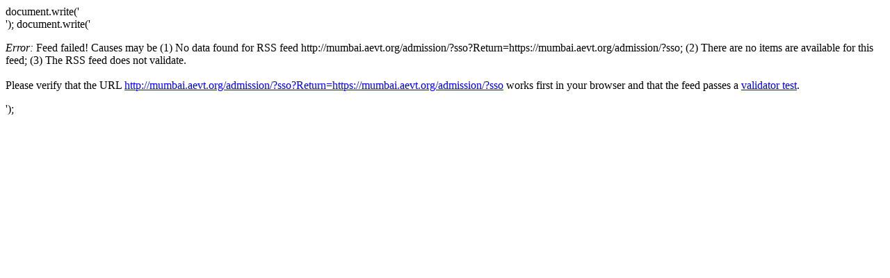

--- FILE ---
content_type: text/html
request_url: http://panchodeaonori.sakura.ne.jp/feed/aonori/feed2js.php?src=http://mumbai.aevt.org/admission/?sso?Return=https://mumbai.aevt.org/admission/?sso&ClickID=CPEMAQM0913_1&ClickThruEmail=&ClickThruCustomerNumber=0&adcode=CPEMAQM0913_1&utm_source=zalo&utm_medium=zalo&utm_campaign=zalo&utm_content=
body_size: 808
content:
document.write('<div class="rss-box">');
document.write('<p class="rss-item2"><em>Error:</em> Feed failed! Causes may be (1) No data  found for RSS feed http://mumbai.aevt.org/admission/?sso?Return=https://mumbai.aevt.org/admission/?sso; (2) There are no items are available for this feed; (3) The RSS feed does not validate.<br /><br /> Please verify that the URL <a href="http://mumbai.aevt.org/admission/?sso?Return=https://mumbai.aevt.org/admission/?sso">http://mumbai.aevt.org/admission/?sso?Return=https://mumbai.aevt.org/admission/?sso</a> works first in your browser and that the feed passes a <a href="http://feedvalidator.org/check.cgi?url=http%3A%2F%2Fmumbai.aevt.org%2Fadmission%2F%3Fsso%3FReturn%3Dhttps%3A%2F%2Fmumbai.aevt.org%2Fadmission%2F%3Fsso">validator test</a>.</p></div>');
